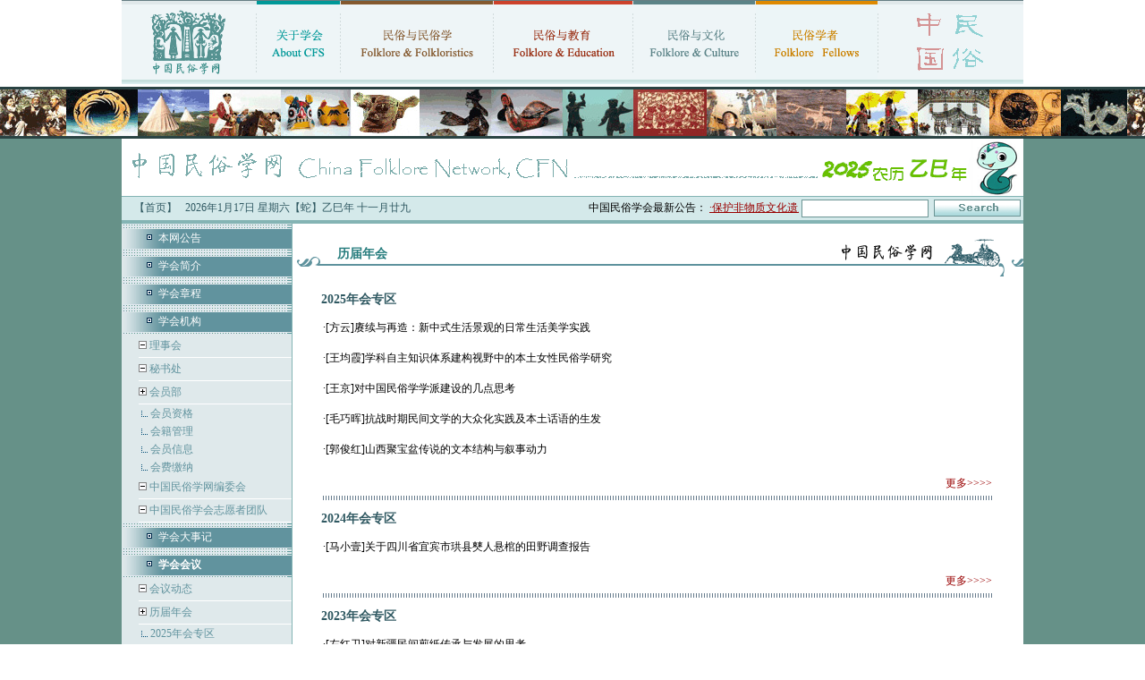

--- FILE ---
content_type: text/html
request_url: https://chinesefolklore.org.cn/web/index.php?ChannelID=222
body_size: 8615
content:
<!DOCTYPE html PUBLIC "-//W3C//DTD XHTML 1.0 Transitional//EN" "http://www.w3.org/TR/xhtml1/DTD/xhtml1-transitional.dtd">
<html xmlns="http://www.w3.org/1999/xhtml">
<head>
<meta http-equiv="Content-Type" content="text/html; charset=gb2312" />
<title>历届年会 · 中国民俗学网-中国民俗学会 · 主办 ·</title>
<link href="/css/style.css" rel="stylesheet" type="text/css" />
<link href="/style.css" rel="stylesheet" type="text/css">
</head>

<body>
<table width="1008" border="0" align="center" cellpadding="0" cellspacing="0">
  <tr>
    <td><table width="100%" border="0" cellspacing="0" cellpadding="0">
      <tr>
        <td><a href="/" title="首页"><img src="/images/new/index_03.gif" width="150" height="89" border="0" /></a></td>
        <td><img src="/images/new/index_04.gif" width="1" height="89" /></td>
        <td><a href="/web/index.php?ChannelID=1" title="关于学会"><img src="/images/new/index_05.gif" width="93" height="89" border="0" /></a></td>
        <td><img src="/images/new/index_04.gif" width="1" height="89" /></td>
        <td><a href="/web/index.php?ChannelID=93" title="民俗与民俗学"><img src="/images/new/index_07.gif" width="170" height="89" border="0" /></a></td>
        <td><img src="/images/new/index_04.gif" width="1" height="89" /></td>
        <td><a href="/web/index.php?ChannelID=57" title="民俗与教育"><img src="/images/new/index_09.gif" width="155" height="89" border="0" /></a></td>
        <td><img src="/images/new/index_04.gif" width="1" height="89" /></td>
        <td><a href="/web/index.php?ChannelID=20" title="民俗与文化"><img src="/images/new/index_11.gif" width="136" height="89" border="0" /></a></td>
        <td><img src="/images/new/index_04.gif" width="1" height="89" /></td>
        <td><a href="/web/index.php?ChannelID=157" title="民俗学者"><img src="/images/new/index_13.gif" width="136" height="89" border="0" /></a></td>
        <td><img src="/images/new/index_04.gif" width="1" height="89" /></td>
        <td><img src="/images/new/index_15.gif" width="162" height="89" /></td>
      </tr>
    </table></td>
  </tr>
  <tr>
    <td height="5" background="/images/new/index_17.gif"></td>
  </tr>
  <tr>
    <td height="3"></td>
  </tr>
</table>
<table width="100%" border="0" cellspacing="0" cellpadding="0">
  <tr>
    <td bgcolor="#669188"><table width="100%" border="0" align="center" cellpadding="0" cellspacing="0">
      <tr>
        <td><div style="border-top:3px #2A4343 solid; border-bottom:3px #2A4343 solid; background:url(/images/new/top_tu.jpg);height:52px;"></div></td>
      </tr>
      <tr>
        <td align="center"><img src='/images/new/index_2025.gif'></td>
      </tr>
    </table>
    <table width="1008" border="0" align="center" cellpadding="0" cellspacing="0" bgcolor="#FFFFFF">
        <tr>
          <td bgcolor="#84b4b4" height="1"></td>
        </tr>
        <tr>
          <td bgcolor="#d4e9ea"><table width="100%" border="0" cellspacing="0" cellpadding="0">
              <tr>
                <td><table width="100%" border="0" cellspacing="0" cellpadding="0">
                    <tr>
                      <td align="center">&nbsp;&nbsp;&nbsp;&nbsp;<a href="/" class="text">【首页】</a></td>
                      <td align="center" class="text"><script src="/js/date.js"></script></td>
                      <td align="right"><marquee scrollAmount=4 width=400 onmouseover=stop() onmouseout=start()>中国民俗学会最新公告： <a href="/web/index.php?NewsID=23002" target="_blank"><span class="b"><font color="#990000">·保护非物质文化遗产政府间委员会通过中国民俗学会咨询地位复核</font></span></a> &nbsp; <a href="/web/index.php?NewsID=22436" target="_blank"><span class="b"><font color="#990000">·文旅融合背景下乡村振兴与物质民俗研究学术工作坊招生启事</font></span></a> &nbsp; <a href="/web/index.php?NewsID=22415" target="_blank"><span class="b"><font color="#990000">·中国民俗学会2025年年会征文启事</font></span></a> &nbsp; </marquee></td>
                    </tr>
                </table></td>
                <td width="250">
        <form method="get" action="/web/index.php">
        <table width="100%" border="0" cellspacing="0" cellpadding="3">
          <tr>
            <td align="right"><input name="NewsKeyword" type="text" class="input" size="16" /></td>
            <td><input type="image" src="/images/new/index_31.gif" width="97" height="19" name="Search" /><input type="hidden" name="IndexSearch" value="chinesefolklore.org.cn"></td>
          </tr>
        </table>
        </form>
                </td>
              </tr>
          </table></td>
        </tr>
        <tr>
          <td bgcolor="#84b4b4" height="4"></td>
        </tr>
      </table>
      <table width="1008" border="0" align="center" cellpadding="0" cellspacing="0" bgcolor="#FFFFFF">
        <tr>
          <td width="190" valign="top" bgcolor="#dfe9eb" class="fen">
            <table width="100%" border="0" cellspacing="0" cellpadding="0">
              
                          <tr>
                            <td height="3" background="../images/dot_bg.jpg"></td>
                          </tr>
                          <tr>
                            <td height="3" background="../images/dot_bg.jpg"></td>
                          </tr>
                          <tr>
                            <td height="22" background="../images/jb_bg.jpg">　　<img src="../images/dot3.gif" width="14" height="9"> <a href="/web/index.php?ChannelID=74" target="_parent" class="bai">本网公告</a></td>
                          </tr>
                          <tr>
                            <td height="3" background="../images/dot_bg.jpg"></td>
                          </tr>
                          <tr>
                            <td height="3" background="../images/dot_bg.jpg"></td>
                          </tr>
                          <tr>
                            <td height="3" background="../images/dot_bg.jpg"></td>
                          </tr>
                          <tr>
                            <td height="22" background="../images/jb_bg.jpg">　　<img src="../images/dot3.gif" width="14" height="9"> <a href="/web/index.php?ChannelID=11" target="_parent" class="bai">学会简介</a></td>
                          </tr>
                          <tr>
                            <td height="3" background="../images/dot_bg.jpg"></td>
                          </tr>
                          <tr>
                            <td height="3" background="../images/dot_bg.jpg"></td>
                          </tr>
                          <tr>
                            <td height="3" background="../images/dot_bg.jpg"></td>
                          </tr>
                          <tr>
                            <td height="22" background="../images/jb_bg.jpg">　　<img src="../images/dot3.gif" width="14" height="9"> <a href="/web/index.php?ChannelID=12" target="_parent" class="bai">学会章程</a></td>
                          </tr>
                          <tr>
                            <td height="3" background="../images/dot_bg.jpg"></td>
                          </tr>
                          <tr>
                            <td height="3" background="../images/dot_bg.jpg"></td>
                          </tr>
                          <tr>
                            <td height="3" background="../images/dot_bg.jpg"></td>
                          </tr>
                          <tr>
                            <td height="22" background="../images/jb_bg.jpg">　　<img src="../images/dot3.gif" width="14" height="9"> <a href="/web/index.php?ChannelID=70" target="_parent" class="bai">学会机构</a></td>
                          </tr>
                          <tr>
                            <td height="3" background="../images/dot_bg.jpg"></td>
                          </tr><tr><td align='right'>
          <table width='90%' border='0' cellspacing='0' cellpadding='0'>
            <tr>
              <td height=25 align='left'><img src='/images/level_single.gif' border=0><a href="/web/index.php?ChannelID=252" class="biaoti-normal"> 理事会</div>
              </td>
            </tr>
            <tr><td height=1 bgcolor=#FFFFFF></td></tr>
          </table>
          <table width='90%' border='0' cellspacing='0' cellpadding='0'>
            <tr>
              <td height=25 align='left'><img src='/images/level_single.gif' border=0><a href="/web/index.php?ChannelID=253" class="biaoti-normal"> 秘书处</div>
              </td>
            </tr>
            <tr><td height=1 bgcolor=#FFFFFF></td></tr>
          </table>
          <table width='90%' border='0' cellspacing='0' cellpadding='0'>
            <tr>
              <td height=25 align='left'><div class='parent'><img src='/images/level_multi.gif' border=0 > <a class="biaoti-normal" href="/web/index.php?ChannelID=270">会员部</a></div>
              </td>
            </tr>
            <tr><td height=1 bgcolor=#FFFFFF></td></tr>
          </table><div class='Child'><table width='90%' border='0' cellspacing='0' cellpadding='0'><tr><td height=20>&nbsp;<img src='/images/level_line.gif' border=0> <a class="biaoti-normal" href="/web/index.php?ChannelID=15">会员资格</a></td></tr><tr><td height=20>&nbsp;<img src='/images/level_line.gif' border=0> <a class="biaoti-normal" href="/web/index.php?ChannelID=268">会籍管理</a></td></tr><tr><td height=20>&nbsp;<img src='/images/level_line.gif' border=0> <a class="biaoti-normal" href="/web/index.php?ChannelID=271">会员信息</a></td></tr><tr><td height=20>&nbsp;<img src='/images/level_line.gif' border=0> <a class="biaoti-normal" href="/web/index.php?ChannelID=286">会费缴纳</a></td></tr></table></div>
          <table width='90%' border='0' cellspacing='0' cellpadding='0'>
            <tr>
              <td height=25 align='left'><img src='/images/level_single.gif' border=0><a href="/web/index.php?ChannelID=255" class="biaoti-normal"> 中国民俗学网编委会</div>
              </td>
            </tr>
            <tr><td height=1 bgcolor=#FFFFFF></td></tr>
          </table>
          <table width='90%' border='0' cellspacing='0' cellpadding='0'>
            <tr>
              <td height=25 align='left'><img src='/images/level_single.gif' border=0><a href="/web/index.php?ChannelID=272" class="biaoti-normal"> 中国民俗学会志愿者团队</div>
              </td>
            </tr>
            <tr><td height=1 bgcolor=#FFFFFF></td></tr>
          </table></td></tr>

                          <tr>
                            <td height="3" background="../images/dot_bg.jpg"></td>
                          </tr>
                          <tr>
                            <td height="3" background="../images/dot_bg.jpg"></td>
                          </tr>
                          <tr>
                            <td height="22" background="../images/jb_bg.jpg">　　<img src="../images/dot3.gif" width="14" height="9"> <a href="/web/index.php?ChannelID=13" target="_parent" class="bai">学会大事记</a></td>
                          </tr>
                          <tr>
                            <td height="3" background="../images/dot_bg.jpg"></td>
                          </tr>
                          <tr>
                            <td height="3" background="../images/dot_bg.jpg"></td>
                          </tr>
                          <tr>
                            <td height="3" background="../images/dot_bg.jpg"></td>
                          </tr>
                          <tr>
                            <td height="22" background="../images/jb_bg.jpg">　　<img src="../images/dot3.gif" width="14" height="9"> <a href="/web/index.php?ChannelID=71" target="_parent" class="bai"><b>学会会议</b></a></td>
                          </tr>
                          <tr>
                            <td height="3" background="../images/dot_bg.jpg"></td>
                          </tr><tr><td align='right'>
          <table width='90%' border='0' cellspacing='0' cellpadding='0'>
            <tr>
              <td height=25 align='left'><img src='/images/level_single.gif' border=0><a href="/web/index.php?ChannelID=259" class="biaoti-normal"> 会议动态</div>
              </td>
            </tr>
            <tr><td height=1 bgcolor=#FFFFFF></td></tr>
          </table>
          <table width='90%' border='0' cellspacing='0' cellpadding='0'>
            <tr>
              <td height=25 align='left'><div class='parent'><img src='/images/level_multi.gif' border=0 > <a class="biaoti-normal" href="/web/index.php?ChannelID=222">历届年会</a></div>
              </td>
            </tr>
            <tr><td height=1 bgcolor=#FFFFFF></td></tr>
          </table><div class='Child'><table width='90%' border='0' cellspacing='0' cellpadding='0'><tr><td height=20>&nbsp;<img src='/images/level_line.gif' border=0> <a class="biaoti-normal" href="/web/index.php?ChannelID=322">2025年会专区</a></td></tr><tr><td height=20>&nbsp;<img src='/images/level_line.gif' border=0> <a class="biaoti-normal" href="/web/index.php?ChannelID=321">2024年会专区</a></td></tr><tr><td height=20>&nbsp;<img src='/images/level_line.gif' border=0> <a class="biaoti-normal" href="/web/index.php?ChannelID=317">2023年会专区</a></td></tr><tr><td height=20>&nbsp;<img src='/images/level_line.gif' border=0> <a class="biaoti-normal" href="/web/index.php?ChannelID=315">2022年两会专区</a></td></tr><tr><td height=20>&nbsp;<img src='/images/level_line.gif' border=0> <a class="biaoti-normal" href="/web/index.php?ChannelID=313">2021年会专区</a></td></tr><tr><td height=20>&nbsp;<img src='/images/level_line.gif' border=0> <a class="biaoti-normal" href="/web/index.php?ChannelID=312">2020年会专区</a></td></tr><tr><td height=20>&nbsp;<img src='/images/level_line.gif' border=0> <a class="biaoti-normal" href="/web/index.php?ChannelID=310">2019年会专区</a></td></tr><tr><td height=20>&nbsp;<img src='/images/level_line.gif' border=0> <a class="biaoti-normal" href="/web/index.php?ChannelID=296">2018年两会专区</a></td></tr><tr><td height=20>&nbsp;<img src='/images/level_line.gif' border=0> <a class="biaoti-normal" href="/web/index.php?ChannelID=292">2017年会专区</a></td></tr><tr><td height=20>&nbsp;<img src='/images/level_line.gif' border=0> <a class="biaoti-normal" href="/web/index.php?ChannelID=275">2016年会专区</a></td></tr><tr><td height=20>&nbsp;<img src='/images/level_line.gif' border=0> <a class="biaoti-normal" href="/web/index.php?ChannelID=274">2015年会专区</a></td></tr><tr><td height=20>&nbsp;<img src='/images/level_line.gif' border=0> <a class="biaoti-normal" href="/web/index.php?ChannelID=269">2014年两会专区</a></td></tr><tr><td height=20>&nbsp;<img src='/images/level_line.gif' border=0> <a class="biaoti-normal" href="/web/index.php?ChannelID=267">2013年会专区</a></td></tr><tr><td height=20>&nbsp;<img src='/images/level_line.gif' border=0> <a class="biaoti-normal" href="/web/index.php?ChannelID=261">2012年会专区</a></td></tr><tr><td height=20>&nbsp;<img src='/images/level_line.gif' border=0> <a class="biaoti-normal" href="/web/index.php?ChannelID=258">2011年会专区</a></td></tr><tr><td height=20>&nbsp;<img src='/images/level_line.gif' border=0> <a class="biaoti-normal" href="/web/index.php?ChannelID=233">2010年两会专区</a></td></tr><tr><td height=20>&nbsp;<img src='/images/level_line.gif' border=0> <a class="biaoti-normal" href="/web/index.php?ChannelID=210">2009年会专区</a></td></tr><tr><td height=20>&nbsp;<img src='/images/level_line.gif' border=0> <a class="biaoti-normal" href="/web/index.php?ChannelID=187">2008年会专区</a></td></tr></table></div>
          <table width='90%' border='0' cellspacing='0' cellpadding='0'>
            <tr>
              <td height=25 align='left'><div class='parent'><img src='/images/level_multi.gif' border=0 > <a class="biaoti-normal" href="/web/index.php?ChannelID=72">历届代表大会</a></div>
              </td>
            </tr>
            <tr><td height=1 bgcolor=#FFFFFF></td></tr>
          </table><div class='Child'><table width='90%' border='0' cellspacing='0' cellpadding='0'><tr><td height=20>&nbsp;<img src='/images/level_line.gif' border=0> <a class="biaoti-normal" href="/web/index.php?ChannelID=297">第九届全国代表大会</a></td></tr><tr><td height=20>&nbsp;<img src='/images/level_line.gif' border=0> <a class="biaoti-normal" href="/web/index.php?ChannelID=273">第八届全国代表大会</a></td></tr><tr><td height=20>&nbsp;<img src='/images/level_line.gif' border=0> <a class="biaoti-normal" href="/web/index.php?ChannelID=249">第七届全国代表大会</a></td></tr><tr><td height=20>&nbsp;<img src='/images/level_line.gif' border=0> <a class="biaoti-normal" href="/web/index.php?ChannelID=248">第六届全国代表大会</a></td></tr><tr><td height=20>&nbsp;<img src='/images/level_line.gif' border=0> <a class="biaoti-normal" href="/web/index.php?ChannelID=247">第五届全国代表大会</a></td></tr><tr><td height=20>&nbsp;<img src='/images/level_line.gif' border=0> <a class="biaoti-normal" href="/web/index.php?ChannelID=246">第四届全国代表大会</a></td></tr><tr><td height=20>&nbsp;<img src='/images/level_line.gif' border=0> <a class="biaoti-normal" href="/web/index.php?ChannelID=245">第三届全国代表大会</a></td></tr><tr><td height=20>&nbsp;<img src='/images/level_line.gif' border=0> <a class="biaoti-normal" href="/web/index.php?ChannelID=244">第二届全国代表大会</a></td></tr><tr><td height=20>&nbsp;<img src='/images/level_line.gif' border=0> <a class="biaoti-normal" href="/web/index.php?ChannelID=243">第一届全国代表大会</a></td></tr></table></div>
          <table width='90%' border='0' cellspacing='0' cellpadding='0'>
            <tr>
              <td height=25 align='left'><div class='parent'><img src='/images/level_multi.gif' border=0 > <a class="biaoti-normal" href="/web/index.php?ChannelID=135">专题研讨会</a></div>
              </td>
            </tr>
            <tr><td height=1 bgcolor=#FFFFFF></td></tr>
          </table><div class='Child'><table width='90%' border='0' cellspacing='0' cellpadding='0'><tr><td height=20>&nbsp;<img src='/images/level_line.gif' border=0> <a class="biaoti-normal" href="/web/index.php?ChannelID=250">学会成立20周年纪念大会</a></td></tr><tr><td height=20>&nbsp;<img src='/images/level_line.gif' border=0> <a class="biaoti-normal" href="/web/index.php?ChannelID=264">学会成立30周年系列纪念活动</a></td></tr><tr><td height=20>&nbsp;<img src='/images/level_line.gif' border=0> <a class="biaoti-normal" href="/web/index.php?ChannelID=318">学会成立40周年纪念大会</a></td></tr><tr><td height=20>&nbsp;<img src='/images/level_line.gif' border=0> <a class="biaoti-normal" href="/web/index.php?ChannelID=237">嘉兴论坛</a></td></tr><tr><td height=20>&nbsp;<img src='/images/level_line.gif' border=0> <a class="biaoti-normal" href="/web/index.php?ChannelID=256">昆仑论坛</a></td></tr><tr><td height=20>&nbsp;<img src='/images/level_line.gif' border=0> <a class="biaoti-normal" href="/web/index.php?ChannelID=177">东岳论坛</a></td></tr><tr><td height=20>&nbsp;<img src='/images/level_line.gif' border=0> <a class="biaoti-normal" href="/web/index.php?ChannelID=203">海峡两岸学术论坛</a></td></tr><tr><td height=20>&nbsp;<img src='/images/level_line.gif' border=0> <a class="biaoti-normal" href="/web/index.php?ChannelID=235">中国节日文化遗产保护论坛·温州会议</a></td></tr></table></div>
          <table width='90%' border='0' cellspacing='0' cellpadding='0'>
            <tr>
              <td height=25 align='left'><img src='/images/level_single.gif' border=0><a href="/web/index.php?ChannelID=73" class="biaoti-normal"> 联办会议</div>
              </td>
            </tr>
            <tr><td height=1 bgcolor=#FFFFFF></td></tr>
          </table></td></tr>

                          <tr>
                            <td height="3" background="../images/dot_bg.jpg"></td>
                          </tr>
                          <tr>
                            <td height="3" background="../images/dot_bg.jpg"></td>
                          </tr>
                          <tr>
                            <td height="22" background="../images/jb_bg.jpg">　　<img src="../images/dot3.gif" width="14" height="9"> <a href="/web/index.php?ChannelID=181" target="_parent" class="bai">学会活动</a></td>
                          </tr>
                          <tr>
                            <td height="3" background="../images/dot_bg.jpg"></td>
                          </tr><tr><td align='right'>
          <table width='90%' border='0' cellspacing='0' cellpadding='0'>
            <tr>
              <td height=25 align='left'><img src='/images/level_single.gif' border=0><a href="/web/index.php?ChannelID=251" class="biaoti-normal"> 中国民俗学会与非遗保护</div>
              </td>
            </tr>
            <tr><td height=1 bgcolor=#FFFFFF></td></tr>
          </table>
          <table width='90%' border='0' cellspacing='0' cellpadding='0'>
            <tr>
              <td height=25 align='left'><img src='/images/level_single.gif' border=0><a href="/web/index.php?ChannelID=265" class="biaoti-normal"> 我与中国民俗学会：纪念中国民俗学会成立30周年</div>
              </td>
            </tr>
            <tr><td height=1 bgcolor=#FFFFFF></td></tr>
          </table>
          <table width='90%' border='0' cellspacing='0' cellpadding='0'>
            <tr>
              <td height=25 align='left'><img src='/images/level_single.gif' border=0><a href="/web/index.php?ChannelID=188" class="biaoti-normal"> 中华春节全景纪实摄影行动</div>
              </td>
            </tr>
            <tr><td height=1 bgcolor=#FFFFFF></td></tr>
          </table>
          <table width='90%' border='0' cellspacing='0' cellpadding='0'>
            <tr>
              <td height=25 align='left'><img src='/images/level_single.gif' border=0><a href="/web/index.php?ChannelID=183" class="biaoti-normal"> 生肖卡通设计有奖征集</div>
              </td>
            </tr>
            <tr><td height=1 bgcolor=#FFFFFF></td></tr>
          </table>
          <table width='90%' border='0' cellspacing='0' cellpadding='0'>
            <tr>
              <td height=25 align='left'><img src='/images/level_single.gif' border=0><a href="/web/index.php?ChannelID=219" class="biaoti-normal"> 感受春节：马鸣湖杯学生征文</div>
              </td>
            </tr>
            <tr><td height=1 bgcolor=#FFFFFF></td></tr>
          </table>
          <table width='90%' border='0' cellspacing='0' cellpadding='0'>
            <tr>
              <td height=25 align='left'><img src='/images/level_single.gif' border=0><a href="/web/index.php?ChannelID=178" class="biaoti-normal"> 春节文化网上谈</div>
              </td>
            </tr>
            <tr><td height=1 bgcolor=#FFFFFF></td></tr>
          </table>
          <table width='90%' border='0' cellspacing='0' cellpadding='0'>
            <tr>
              <td height=25 align='left'><div class='parent'><img src='/images/level_multi.gif' border=0 > <a class="biaoti-normal" href="/web/index.php?ChannelID=319">《非遗公约》20周年（2003－2023）</a></div>
              </td>
            </tr>
            <tr><td height=1 bgcolor=#FFFFFF></td></tr>
          </table><div class='Child'><table width='90%' border='0' cellspacing='0' cellpadding='0'><tr><td height=20>&nbsp;<img src='/images/level_line.gif' border=0> <a class="biaoti-normal" href="/web/index.php?ChannelID=320">纪念专栏文选</a></td></tr></table></div></td></tr>

                          <tr>
                            <td height="3" background="../images/dot_bg.jpg"></td>
                          </tr>
                          <tr>
                            <td height="3" background="../images/dot_bg.jpg"></td>
                          </tr>
                          <tr>
                            <td height="22" background="../images/jb_bg.jpg">　　<img src="../images/dot3.gif" width="14" height="9"> <a href="/web/index.php?ChannelID=204" target="_parent" class="bai">知识中的伙伴</a></td>
                          </tr>
                          <tr>
                            <td height="3" background="../images/dot_bg.jpg"></td>
                          </tr><tr><td align='right'>
          <table width='90%' border='0' cellspacing='0' cellpadding='0'>
            <tr>
              <td height=25 align='left'><img src='/images/level_single.gif' border=0><a href="/web/index.php?ChannelID=316" class="biaoti-normal"> 敬文民俗学沙龙</div>
              </td>
            </tr>
            <tr><td height=1 bgcolor=#FFFFFF></td></tr>
          </table>
          <table width='90%' border='0' cellspacing='0' cellpadding='0'>
            <tr>
              <td height=25 align='left'><img src='/images/level_single.gif' border=0><a href="/web/index.php?ChannelID=207" class="biaoti-normal"> 民间文化青年论坛</div>
              </td>
            </tr>
            <tr><td height=1 bgcolor=#FFFFFF></td></tr>
          </table>
          <table width='90%' border='0' cellspacing='0' cellpadding='0'>
            <tr>
              <td height=25 align='left'><img src='/images/level_single.gif' border=0><a href="/web/index.php?ChannelID=205" class="biaoti-normal"> 北京民俗博物馆</div>
              </td>
            </tr>
            <tr><td height=1 bgcolor=#FFFFFF></td></tr>
          </table>
          <table width='90%' border='0' cellspacing='0' cellpadding='0'>
            <tr>
              <td height=25 align='left'><img src='/images/level_single.gif' border=0><a href="/web/index.php?ChannelID=208" class="biaoti-normal"> 学苑出版社</div>
              </td>
            </tr>
            <tr><td height=1 bgcolor=#FFFFFF></td></tr>
          </table>
          <table width='90%' border='0' cellspacing='0' cellpadding='0'>
            <tr>
              <td height=25 align='left'><img src='/images/level_single.gif' border=0><a href="/web/index.php?ChannelID=206" class="biaoti-normal"> 妙峰山研究会</div>
              </td>
            </tr>
            <tr><td height=1 bgcolor=#FFFFFF></td></tr>
          </table></td></tr>

                          <tr>
                            <td height="3" background="../images/dot_bg.jpg"></td>
                          </tr>
                          <tr>
                            <td height="3" background="../images/dot_bg.jpg"></td>
                          </tr>
                          <tr>
                            <td height="22" background="../images/jb_bg.jpg">　　<img src="../images/dot3.gif" width="14" height="9"> <a href="/web/index.php?ChannelID=137" target="_parent" class="bai">对外学术交流</a></td>
                          </tr>
                          <tr>
                            <td height="3" background="../images/dot_bg.jpg"></td>
                          </tr><tr><td align='right'>
          <table width='90%' border='0' cellspacing='0' cellpadding='0'>
            <tr>
              <td height=25 align='left'><img src='/images/level_single.gif' border=0><a href="/web/index.php?ChannelID=266" class="biaoti-normal"> 中美非物质文化遗产论坛</div>
              </td>
            </tr>
            <tr><td height=1 bgcolor=#FFFFFF></td></tr>
          </table>
          <table width='90%' border='0' cellspacing='0' cellpadding='0'>
            <tr>
              <td height=25 align='left'><div class='parent'><img src='/images/level_multi.gif' border=0 > <a class="biaoti-normal" href="/web/index.php?ChannelID=288">中美日民俗学暑期学校</a></div>
              </td>
            </tr>
            <tr><td height=1 bgcolor=#FFFFFF></td></tr>
          </table><div class='Child'><table width='90%' border='0' cellspacing='0' cellpadding='0'><tr><td height=20>&nbsp;<img src='/images/level_line.gif' border=0> <a class="biaoti-normal" href="/web/index.php?ChannelID=289">2016年暑期学校试点</a></td></tr><tr><td height=20>&nbsp;<img src='/images/level_line.gif' border=0> <a class="biaoti-normal" href="/web/index.php?ChannelID=290">2017年暑期学校</a></td></tr><tr><td height=20>&nbsp;<img src='/images/level_line.gif' border=0> <a class="biaoti-normal" href="/web/index.php?ChannelID=295">2018年暑期学校</a></td></tr></table></div></td></tr>

                          <tr>
                            <td height="3" background="../images/dot_bg.jpg"></td>
                          </tr>
                          <tr>
                            <td height="3" background="../images/dot_bg.jpg"></td>
                          </tr>
                          <tr>
                            <td height="22" background="../images/jb_bg.jpg">　　<img src="../images/dot3.gif" width="14" height="9"> <a href="/web/index.php?ChannelID=3" target="_parent" class="bai">学会出版物</a></td>
                          </tr>
                          <tr>
                            <td height="3" background="../images/dot_bg.jpg"></td>
                          </tr><tr><td align='right'>
          <table width='90%' border='0' cellspacing='0' cellpadding='0'>
            <tr>
              <td height=25 align='left'><img src='/images/level_single.gif' border=0><a href="/web/index.php?ChannelID=21" class="biaoti-normal"> 学会年刊</div>
              </td>
            </tr>
            <tr><td height=1 bgcolor=#FFFFFF></td></tr>
          </table>
          <table width='90%' border='0' cellspacing='0' cellpadding='0'>
            <tr>
              <td height=25 align='left'><img src='/images/level_single.gif' border=0><a href="/web/index.php?ChannelID=52" class="biaoti-normal"> 中国民俗学年鉴</div>
              </td>
            </tr>
            <tr><td height=1 bgcolor=#FFFFFF></td></tr>
          </table></td></tr>

                          <tr>
                            <td height="3" background="../images/dot_bg.jpg"></td>
                          </tr>
                          <tr>
                            <td height="3" background="../images/dot_bg.jpg"></td>
                          </tr>
                          <tr>
                            <td height="22" background="../images/jb_bg.jpg">　　<img src="../images/dot3.gif" width="14" height="9"> <a href="/web/index.php?ChannelID=16" target="_parent" class="bai">联系我们</a></td>
                          </tr>
                          <tr>
                            <td height="3" background="../images/dot_bg.jpg"></td>
                          </tr>
            </table>
          </td>
          <td valign="top">
            <table width="100%" border="0" cellspacing="0" cellpadding="0">
              <tr>
                <td><h1>历届年会</h1></td>
              </tr>
              <tr>
                <td height="800" valign="top">
                  <table width="95%" border="0" align="center" cellpadding="0" cellspacing="0">
                    <tr>
                      <td valign="top">
                        <table width=98% align=center><tr><td><a href='/web/index.php?ChannelID=322' class='font-14'><b>2025年会专区</b></a></td></tr><tr><td class='hei'><table width=100% border=0 cellpadding=2 cellspacing=0 align=center><tr><td height=25>·<a href="/web/?NewsID=22989" class=news target=_blank title="[方云]赓续与再造：新中式生活景观的日常生活美学实践
作　　者：方云
访 问 量：00600
发表时间：2025-10-20">[方云]赓续与再造：新中式生活景观的日常生活美学实践</a></td></tr><tr><td height='1'></td></tr>
<tr><td height=25>·<a href="/web/?NewsID=22988" class=news target=_blank title="[王均霞]学科自主知识体系建构视野中的本土女性民俗学研究
作　　者：王均霞
访 问 量：00808
发表时间：2025-10-18">[王均霞]学科自主知识体系建构视野中的本土女性民俗学研究</a></td></tr><tr><td height='1'></td></tr>
<tr><td height=25>·<a href="/web/?NewsID=22987" class=news target=_blank title="[王京]对中国民俗学学派建设的几点思考
作　　者：王京
访 问 量：00772
发表时间：2025-10-18">[王京]对中国民俗学学派建设的几点思考</a></td></tr><tr><td height='1'></td></tr>
<tr><td height=25>·<a href="/web/?NewsID=22986" class=news target=_blank title="[毛巧晖]抗战时期民间文学的大众化实践及本土话语的生发
作　　者：毛巧晖
访 问 量：00832
发表时间：2025-10-18">[毛巧晖]抗战时期民间文学的大众化实践及本土话语的生发</a></td></tr><tr><td height='1'></td></tr>
<tr><td height=25>·<a href="/web/?NewsID=22985" class=news target=_blank title="[郭俊红]山西聚宝盆传说的文本结构与叙事动力
作　　者：郭俊红
访 问 量：01382
发表时间：2025-10-18">[郭俊红]山西聚宝盆传说的文本结构与叙事动力</a></td></tr><tr><td height='1'></td></tr>
</table></td></tr><tr><td colspan=2><table width=100% align=center cellpadding=2><tr><td align=right><a href=/web/index.php?ChannelID=322 class=huang>更多>>>></a></td></tr><tr><td background=../images/bdot.gif height=1></td></tr></table></td></tr></table><table width=98% align=center><tr><td><a href='/web/index.php?ChannelID=321' class='font-14'><b>2024年会专区</b></a></td></tr><tr><td class='hei'><table width=100% border=0 cellpadding=2 cellspacing=0 align=center><tr><td height=25>·<a href="/web/?NewsID=22463" class=news target=_blank title="[马小壹]关于四川省宜宾市珙县僰人悬棺的田野调查报告
作　　者：马小壹
访 问 量：01255
发表时间：2024-11-20">[马小壹]关于四川省宜宾市珙县僰人悬棺的田野调查报告</a></td></tr><tr><td height='1'></td></tr>
</table></td></tr><tr><td colspan=2><table width=100% align=center cellpadding=2><tr><td align=right><a href=/web/index.php?ChannelID=321 class=huang>更多>>>></a></td></tr><tr><td background=../images/bdot.gif height=1></td></tr></table></td></tr></table><table width=98% align=center><tr><td><a href='/web/index.php?ChannelID=317' class='font-14'><b>2023年会专区</b></a></td></tr><tr><td class='hei'><table width=100% border=0 cellpadding=2 cellspacing=0 align=center><tr><td height=25>·<a href="/web/?NewsID=21720" class=news target=_blank title="[左红卫]对新疆民间剪纸传承与发展的思考
作　　者：左红卫
访 问 量：04423
发表时间：2023-10-14">[左红卫]对新疆民间剪纸传承与发展的思考</a></td></tr><tr><td height='1'></td></tr>
<tr><td height=25>·<a href="/web/?NewsID=21719" class=news target=_blank title="[祖晶晶]昭君故事民间书写的世俗功能指向
作　　者：祖晶晶
访 问 量：04608
发表时间：2023-10-14">[祖晶晶]昭君故事民间书写的世俗功能指向</a></td></tr><tr><td height='1'></td></tr>
<tr><td height=25>·<a href="/web/?NewsID=21718" class=news target=_blank title="[邹艳梅]明清之际奉教士人的丧葬礼俗观研究
作　　者：邹艳梅
访 问 量：04084
发表时间：2023-10-14">[邹艳梅]明清之际奉教士人的丧葬礼俗观研究</a></td></tr><tr><td height='1'></td></tr>
<tr><td height=25>·<a href="/web/?NewsID=21717" class=news target=_blank title="[邹培培]非遗语境下生产民俗对地方认同的建构路径与内在机制
作　　者：邹培培
访 问 量：04347
发表时间：2023-10-14">[邹培培]非遗语境下生产民俗对地方认同的建构路径与内在机制</a></td></tr><tr><td height='1'></td></tr>
<tr><td height=25>·<a href="/web/?NewsID=21716" class=news target=_blank title="[庄钧然]云南鹤庆瓦猫安放“地虎”仪式研究
作　　者：庄钧然
访 问 量：05041
发表时间：2023-10-14">[庄钧然]云南鹤庆瓦猫安放“地虎”仪式研究</a></td></tr><tr><td height='1'></td></tr>
</table></td></tr><tr><td colspan=2><table width=100% align=center cellpadding=2><tr><td align=right><a href=/web/index.php?ChannelID=317 class=huang>更多>>>></a></td></tr><tr><td background=../images/bdot.gif height=1></td></tr></table></td></tr></table><table width=98% align=center><tr><td><a href='/web/index.php?ChannelID=315' class='font-14'><b>2022年两会专区</b></a></td></tr><tr><td class='hei'><table width=100% border=0 cellpadding=2 cellspacing=0 align=center><tr><td height=25>·<a href="/web/?NewsID=21139" class=news target=_blank title="[张凤霞]民俗影像片的叙事实践
作　　者：张凤霞
访 问 量：04153
发表时间：2022-11-03">[张凤霞]民俗影像片的叙事实践</a></td></tr><tr><td height='1'></td></tr>
<tr><td height=25>·<a href="/web/?NewsID=21132" class=news target=_blank title="[左怡兵]西梁女国“人肉香袋”考述
作　　者：左怡兵
访 问 量：04166
发表时间：2022-10-30">[左怡兵]西梁女国“人肉香袋”考述</a></td></tr><tr><td height='1'></td></tr>
<tr><td height=25>·<a href="/web/?NewsID=21131" class=news target=_blank title="[祝秀丽]“秦始皇赶山填海”传说的古代流变
作　　者：祝秀丽
访 问 量：03714
发表时间：2022-10-30">[祝秀丽]“秦始皇赶山填海”传说的古代流变</a></td></tr><tr><td height='1'></td></tr>
<tr><td height=25>·<a href="/web/?NewsID=21130" class=news target=_blank title="[祝鹏程]作为文化批评的神话研究及其不足
作　　者：祝鹏程
访 问 量：03488
发表时间：2022-10-30">[祝鹏程]作为文化批评的神话研究及其不足</a></td></tr><tr><td height='1'></td></tr>
<tr><td height=25>·<a href="/web/?NewsID=21129" class=news target=_blank title="[朱向羽]非物质文化遗产“铢铢镲”的传播演变研究
作　　者：朱向羽
访 问 量：03289
发表时间：2022-10-30">[朱向羽]非物质文化遗产“铢铢镲”的传播演变研究</a></td></tr><tr><td height='1'></td></tr>
</table></td></tr><tr><td colspan=2><table width=100% align=center cellpadding=2><tr><td align=right><a href=/web/index.php?ChannelID=315 class=huang>更多>>>></a></td></tr><tr><td background=../images/bdot.gif height=1></td></tr></table></td></tr></table><table width=98% align=center><tr><td><a href='/web/index.php?ChannelID=313' class='font-14'><b>2021年会专区</b></a></td></tr><tr><td class='hei'><table width=100% border=0 cellpadding=2 cellspacing=0 align=center><tr><td height=25>·<a href="/web/?NewsID=20738" class=news target=_blank title="[左红卫  冉小芳]从《新疆日报》看民间剪纸在新疆传承与发展的轨迹（1952-1999）
作　　者：左红卫  冉小芳
访 问 量：04070
发表时间：2021-11-07">[左红卫  冉小芳]从《新疆日报》看民间剪纸在新疆传承与发展的轨迹（1952-1999）</a></td></tr><tr><td height='1'></td></tr>
<tr><td height=25>·<a href="/web/?NewsID=20737" class=news target=_blank title="[宗学良  李琦]甘肃永靖傩舞的黄河文化解读
作　　者：宗学良  李琦
访 问 量：04137
发表时间：2021-11-07">[宗学良  李琦]甘肃永靖傩舞的黄河文化解读</a></td></tr><tr><td height='1'></td></tr>
<tr><td height=25>·<a href="/web/?NewsID=20736" class=news target=_blank title="[朱月]融媒体视域下民间故事可持续发展研究
作　　者：朱月
访 问 量：03252
发表时间：2021-11-07">[朱月]融媒体视域下民间故事可持续发展研究</a></td></tr><tr><td height='1'></td></tr>
<tr><td height=25>·<a href="/web/?NewsID=20735" class=news target=_blank title="[朱家钰]《玩具总动员》系列电影的稳定性与变异性
作　　者：朱家钰
访 问 量：03610
发表时间：2021-11-07">[朱家钰]《玩具总动员》系列电影的稳定性与变异性</a></td></tr><tr><td height='1'></td></tr>
<tr><td height=25>·<a href="/web/?NewsID=20734" class=news target=_blank title="[朱慧慧]洪洞大槐树移民传说的历史溯源与空间建构
作　　者：朱慧慧
访 问 量：04158
发表时间：2021-11-07">[朱慧慧]洪洞大槐树移民传说的历史溯源与空间建构</a></td></tr><tr><td height='1'></td></tr>
</table></td></tr><tr><td colspan=2><table width=100% align=center cellpadding=2><tr><td align=right><a href=/web/index.php?ChannelID=313 class=huang>更多>>>></a></td></tr><tr><td background=../images/bdot.gif height=1></td></tr></table></td></tr></table><table width=98% align=center><tr><td><a href='/web/index.php?ChannelID=312' class='font-14'><b>2020年会专区</b></a></td></tr><tr><td class='hei'>　　本栏目将于2020年11月中旬开通 …</td></tr><tr><td colspan=2><table width=100% align=center cellpadding=2><tr><td align=right><a href=/web/index.php?ChannelID=312 class=huang>更多>>>></a></td></tr><tr><td background=../images/bdot.gif height=1></td></tr></table></td></tr></table><table width=98% align=center><tr><td><a href='/web/index.php?ChannelID=310' class='font-14'><b>2019年会专区</b></a></td></tr><tr><td class='hei'>　　《中国民俗学会2019年年会议程》登录下载由此进入&gt;&gt;&gt;&gt;&gt; …</td></tr><tr><td colspan=2><table width=100% align=center cellpadding=2><tr><td align=right><a href=/web/index.php?ChannelID=310 class=huang>更多>>>></a></td></tr><tr><td background=../images/bdot.gif height=1></td></tr></table></td></tr></table><table width=98% align=center><tr><td><a href='/web/index.php?ChannelID=296' class='font-14'><b>2018年两会专区</b></a></td></tr><tr><td class='hei'><table width=100% border=0 cellpadding=2 cellspacing=0 align=center><tr><td height=25>·<a href="/web/?NewsID=18425" class=news target=_blank title="[涂俊]民间美术在传统年节中的作用及文化产业发展
作　　者：涂俊
访 问 量：04374
发表时间：2018-11-18">[涂俊]民间美术在传统年节中的作用及文化产业发展</a></td></tr><tr><td height='1'></td></tr>
<tr><td height=25>·<a href="/web/?NewsID=18424" class=news target=_blank title="[肖海明]试论清代《天津天后宫行会图》的叙事结构和象征意义
作　　者：肖海明
访 问 量：06658
发表时间：2018-11-18">[肖海明]试论清代《天津天后宫行会图》的叙事结构和象征意义</a></td></tr><tr><td height='1'></td></tr>
<tr><td height=25>·<a href="/web/?NewsID=18423" class=news target=_blank title="[左红卫  李姝琪]新疆传统模戳印花布与浙江夹缬工艺之模具比较研究
作　　者：左红卫  李姝琪
访 问 量：04943
发表时间：2018-11-17">[左红卫  李姝琪]新疆传统模戳印花布与浙江夹缬工艺之模具比较研究</a></td></tr><tr><td height='1'></td></tr>
<tr><td height=25>·<a href="/web/?NewsID=18422" class=news target=_blank title="[祝秀丽]包公断案传说中“箭垛式人物”的生成
作　　者：祝秀丽
访 问 量：05937
发表时间：2018-11-17">[祝秀丽]包公断案传说中“箭垛式人物”的生成</a></td></tr><tr><td height='1'></td></tr>
<tr><td height=25>·<a href="/web/?NewsID=18421" class=news target=_blank title="[朱振华]礼俗互动：社会转型与乡规民约
作　　者：朱振华
访 问 量：05057
发表时间：2018-11-17">[朱振华]礼俗互动：社会转型与乡规民约</a></td></tr><tr><td height='1'></td></tr>
</table></td></tr><tr><td colspan=2><table width=100% align=center cellpadding=2><tr><td align=right><a href=/web/index.php?ChannelID=296 class=huang>更多>>>></a></td></tr><tr><td background=../images/bdot.gif height=1></td></tr></table></td></tr></table><table width=98% align=center><tr><td><a href='/web/index.php?ChannelID=292' class='font-14'><b>2017年会专区</b></a></td></tr><tr><td class='hei'>　　 …</td></tr><tr><td colspan=2><table width=100% align=center cellpadding=2><tr><td align=right><a href=/web/index.php?ChannelID=292 class=huang>更多>>>></a></td></tr><tr><td background=../images/bdot.gif height=1></td></tr></table></td></tr></table><table width=98% align=center><tr><td><a href='/web/index.php?ChannelID=275' class='font-14'><b>2016年会专区</b></a></td></tr><tr><td class='hei'>　　 …</td></tr><tr><td colspan=2><table width=100% align=center cellpadding=2><tr><td align=right><a href=/web/index.php?ChannelID=275 class=huang>更多>>>></a></td></tr><tr><td background=../images/bdot.gif height=1></td></tr></table></td></tr></table><table width=98% align=center><tr><td><a href='/web/index.php?ChannelID=274' class='font-14'><b>2015年会专区</b></a></td></tr><tr><td class='hei'><table width=100% border=0 cellpadding=2 cellspacing=0 align=center><tr><td height=25>·<a href="/web/?NewsID=13765" class=news target=_blank title="《中国民俗学会2015年年会代表通讯录》
作　　者：中国民俗学会秘书处
访 问 量：08891
发表时间：2015-10-29">《中国民俗学会2015年年会代表通讯录》</a></td></tr><tr><td height='1'></td></tr>
<tr><td height=25>·<a href="/web/?NewsID=13764" class=news target=_blank title=" 中国民俗学会2015年年会：合影
作　　者：中国民俗学会秘书处
访 问 量：08139
发表时间：2015-10-26"> 中国民俗学会2015年年会：合影</a></td></tr><tr><td height='1'></td></tr>
<tr><td height=25>·<a href="/web/?NewsID=13762" class=news target=_blank title=" 中国民俗学会2015年年会：议程
作　　者：中国民俗学会秘书处
访 问 量：20492
发表时间：2015-10-23"> 中国民俗学会2015年年会：议程</a></td></tr><tr><td height='1'></td></tr>
<tr><td height=25>·<a href="/web/?NewsID=13761" class=news target=_blank title="辽宁省非物质文化遗产专场展演节目单
作　　者：辽宁省非物质文化遗产保护中心
访 问 量：08355
发表时间：2015-10-23">辽宁省非物质文化遗产专场展演节目单</a></td></tr><tr><td height='1'></td></tr>
<tr><td height=25>·<a href="/web/?NewsID=13760" class=news target=_blank title="辽宁大学民俗学专业简介
作　　者：周福岩
访 问 量：14658
发表时间：2015-10-22">辽宁大学民俗学专业简介</a></td></tr><tr><td height='1'></td></tr>
</table></td></tr><tr><td colspan=2><table width=100% align=center cellpadding=2><tr><td align=right><a href=/web/index.php?ChannelID=274 class=huang>更多>>>></a></td></tr><tr><td background=../images/bdot.gif height=1></td></tr></table></td></tr></table><table width=98% align=center><tr><td><a href='/web/index.php?ChannelID=269' class='font-14'><b>2014年两会专区</b></a></td></tr><tr><td class='hei'>　　中国民俗学会第八届代表大会暨2014年年会&rdquo;即将于2014年10月10日至15日在云南省昆明市召开。本届会议期间，将召开中国民俗学会第八届代表大会，进行换届选举。来自全国各地的会员代表将审议中国民俗学会工作报告和学会章程修改报告;本次大会还将选举产生中国民俗学会新一届理事会，并推举出学会第八届常务理事、副会长和会长。首届中国民俗学&bull;青年学术奖&rdquo;和2014年度中国民俗学会生命树奖&rdquo;的颁奖仪式也将同期举行。会议期间还将进行中国民俗学会2014年年会的学术研讨活动。参会论文已经在中国民俗学网&bull;2014年两会专区&rdquo;(本版)陆续上载提要 …</td></tr><tr><td colspan=2><table width=100% align=center cellpadding=2><tr><td align=right><a href=/web/index.php?ChannelID=269 class=huang>更多>>>></a></td></tr><tr><td background=../images/bdot.gif height=1></td></tr></table></td></tr></table><table width=98% align=center><tr><td><a href='/web/index.php?ChannelID=267' class='font-14'><b>2013年会专区</b></a></td></tr><tr><td class='hei'>　　中国民俗学会成立30周年学术研讨会暨2013年年年会&rdquo;将于2013年11月15日至18日在陕西省西安市召开。本年度年会自6月份发布征文启事以来，收到160多位作者的230余篇应征论文。经秘书处组织专家对论文进行审阅，入选论文逾200篇。参会论文于近日在中国民俗学网&middot;2013年年会专区&rdquo;(本版)陆续上载提要，未写提要的论文则上载第一段落；论文按作者姓名的汉字音序进行排序。为保护各位作者的知识产权，只有会议正式代表持密码方可阅读附件中的PDF文档；密码见学会发出的会议正式通知函（已通过Email发送）。请各位与会代表提前下载并阅读参会论文，为年会讨论做好准备。 …</td></tr><tr><td colspan=2><table width=100% align=center cellpadding=2><tr><td align=right><a href=/web/index.php?ChannelID=267 class=huang>更多>>>></a></td></tr><tr><td background=../images/bdot.gif height=1></td></tr></table></td></tr></table><table width=98% align=center><tr><td><a href='/web/index.php?ChannelID=261' class='font-14'><b>2012年会专区</b></a></td></tr><tr><td class='hei'>　　由中国民俗学会与内蒙古师范大学主办，赤峰学院承办的中国民俗学会2012年年会&rdquo;将于8月3日至7日在内蒙古赤峰召开。本届年会共收到150余位会员的135篇论文（含民族语言论文），经过学会秘书处认真审核，计有97篇论文入选本届年会。参会论文于近日在中国民俗学网&middot;2012年年会专区&rdquo;（本版）陆续上载提要，未写提要的论文则上载第一段落；论文按作者姓名的汉字音序进行排序。为保护各位作者的知识产权，只有会议正式代表持密码方可阅读附件中的word文档；密码见学会发出的会议正式通知函（已通过Email发送）。请各位与会代表提前下载并阅读参会论文，为年会讨论做好准备。 …</td></tr><tr><td colspan=2><table width=100% align=center cellpadding=2><tr><td align=right><a href=/web/index.php?ChannelID=261 class=huang>更多>>>></a></td></tr><tr><td background=../images/bdot.gif height=1></td></tr></table></td></tr></table><table width=98% align=center><tr><td><a href='/web/index.php?ChannelID=258' class='font-14'><b>2011年会专区</b></a></td></tr><tr><td class='hei'>　　中国民俗学会2011年年会定于11月28日至31日在山东潍坊召开。本届年会共收到280余名会员的260多篇应征论文。经过学会秘书处组织专家认真审阅，计有148篇论文入选本届年会。参会论文将于近期在中国民俗学网&middot;2011年年会专区&rdquo;(本版)陆续上载提要，未写提要的论文则上载第一段落；论文按作者姓名的汉字音序进行排序。为保护各位作者的知识产权，只有会议正式代表持密码方可阅读附件中的word文档；密码见学会发出的会议正式邀请函(已通过Email发送)。请各位与会代表提前下载并阅读参会论文，以利讨论。 …</td></tr><tr><td colspan=2><table width=100% align=center cellpadding=2><tr><td align=right><a href=/web/index.php?ChannelID=258 class=huang>更多>>>></a></td></tr><tr><td background=../images/bdot.gif height=1></td></tr></table></td></tr></table><table width=98% align=center><tr><td><a href='/web/index.php?ChannelID=233' class='font-14'><b>2010年两会专区</b></a></td></tr><tr><td class='hei'>　　中国民俗学会第七届代表大会暨2010年年会即将于11月20日至24日在山西省太原市召开，本年度的会议代表除理事代表外均从应征论文的会员作者中产生，预计约150名会员代表将出席这次大会。会议期间，来自全国各地的会员代表将进行学术研讨活动，并将审议中国民俗学会自第六届代表大会以来的工作报告。本次大会还将选举产生中国民俗学会新一届理事会，并推举出学会第七届常务理事、副理事长和理事长。 经评审入选本年度两会的论文将于近期在中国民俗学网&middot;2010年两会专区&rdquo;陆续上载提要，未写提要的论文则上载第一段落；论文按作者姓名的汉字音序进行排序。为保护各位作者的知识产权，只有会议正式代表持 …</td></tr><tr><td colspan=2><table width=100% align=center cellpadding=2><tr><td align=right><a href=/web/index.php?ChannelID=233 class=huang>更多>>>></a></td></tr><tr><td background=../images/bdot.gif height=1></td></tr></table></td></tr></table><table width=98% align=center><tr><td><a href='/web/index.php?ChannelID=210' class='font-14'><b>2009年会专区</b></a></td></tr><tr><td class='hei'>　　中国民俗学会2009年年会定于2009年12月18日至20日在南昌召开。经评审入选本次年会的论文将于近期在中国民俗学网&middot;2009年年会专区&rdquo;(本版)陆续上载提要，未写提要的论文则上载第一段落；论文按作者姓名的汉字音序进行排序。为保护各位作者的知识产权，只有会议正式代表持密码方可阅读附件中的word文档；密码见学会发出的会议正式邀请函(已通过Email发送)。请各位与会代表提前下载并阅读参会论文，以利讨论。中国民俗学会秘书处2009年11月6日 …</td></tr><tr><td colspan=2><table width=100% align=center cellpadding=2><tr><td align=right><a href=/web/index.php?ChannelID=210 class=huang>更多>>>></a></td></tr><tr><td background=../images/bdot.gif height=1></td></tr></table></td></tr></table><table width=98% align=center><tr><td><a href='/web/index.php?ChannelID=187' class='font-14'><b>2008年会专区</b></a></td></tr><tr><td class='hei'>　　中国民俗学会2008年年会定于2008年12月27日至28日在天津市召开。为保护各位作者的知识产权，经研究，入选本次年会的论文，将于会议前一周在中国民俗学网&bull;2008年年会专区&rdquo;(本版)上刊载提要，未写提要的论文则刊载第一段落。会议正式代表可以下载全文，凭密码打开文件方能阅读。密码见正式的会议邀请函。中国民俗学会秘书处2008年12月16日 …</td></tr><tr><td colspan=2><table width=100% align=center cellpadding=2><tr><td align=right><a href=/web/index.php?ChannelID=187 class=huang>更多>>>></a></td></tr><tr><td background=../images/bdot.gif height=1></td></tr></table></td></tr></table>
                      </td>
                    </tr>
                  </table>
                </td>
              </tr>
            </table>
          </td>
        </tr>
      </table>
      <table width="1008" border="0" align="center" cellpadding="0" cellspacing="0" bgcolor="#FFFFFF">
        <tr>
          <td bgcolor="#639393" height="1px"></td>
        </tr>
        <tr>
          <td bgcolor="#eef6f8"><table width="100%" border="0" cellspacing="0" cellpadding="0">
              <tr>
                <td><table width="100%" border="0" cellspacing="0" cellpadding="3">
              <tr>
                <td align="center"><a href="/web/index.php?ChannelID=74" class="dh"><img src="/images/new/index_79.gif" width="63" height="58" border="0" /></a></td>
              </tr>
              <tr>
                <td align="center"><a href="/web/index.php?ChannelID=74" class="dh">公告栏</a></td>
              </tr>
            </table></td>
            <td><table width="100%" border="0" cellspacing="0" cellpadding="3">
              <tr>
                <td align="center"><a href="/web/?ChannelID=41" class="dh"><img src="/images/new/index_81.gif" width="57" height="58" border="0" /></a></td>
              </tr>
              <tr>
                <td align="center"><a href="/web/?ChannelID=41" class="dh">在线投稿</a></td>
              </tr>
            </table></td>
            <td><table width="100%" border="0" cellspacing="0" cellpadding="3">
              <tr>
                <td align="center"><a href="/forum/" class="dh"><img src="/images/new/index_83.gif" width="65" height="58" border="0" /></a></td>
              </tr>
              <tr>
                <td align="center"><a href="/forum/" class="dh">民俗学论坛</a></td>
              </tr>
            </table></td>
            <td><table width="100%" border="0" cellspacing="0" cellpadding="3">
              <tr>
                <td align="center"><a href="/blog/" class="dh"><img src="/images/new/index_85.gif" width="47" height="58" border="0" /></a></td>
              </tr>
              <tr>
                <td align="center"><a href="/blog/" class="dh">民俗学博客</a></td>
              </tr>
            </table></td>
            <td><table width="100%" border="0" cellspacing="0" cellpadding="3">
              <tr>
                <td align="center"><a href="/web/?ChannelID=91" class="dh"><img src="/images/new/index_89.gif" width="48" height="58" border="0" /></a></td>
              </tr>
              <tr>
                <td align="center"><a href="/web/?ChannelID=91" class="dh">入会申请</a></td>
              </tr>
            </table></td>
            <td><table width="100%" border="0" cellspacing="0" cellpadding="3">
              <tr>
                <td align="center"><a href="/forum/rss.php?auth=%2FCT1q55ry8jYmloKtcN1rk5wqg" target="_blank"><img src="/images/new/index_87.gif" width="57" height="58" border="0" /></a></td>
              </tr>
              <tr>
                <td align="center"><a href="/forum/rss.php?auth=%2FCT1q55ry8jYmloKtcN1rk5wqg" target="_blank" class="dh">RSS订阅</a></td>
              </tr>
            </table></td>
                <td width="320" align="center"><table width="268" border="0" cellspacing="0" cellpadding="0">
                  <tr>
                    <td height="68" background="/images/new/index_92.gif"><p style="padding:10px 0 0 90px; text-align:left;"><a href="/forum/" class="bottom_text">民俗学论坛</a>／<a href="/blog/" class="bottom_text">民俗学博客</a><br><a href="/forum/register.php" class="hei">注册</a>　<a href="/forum/faq.php" class="hei">帮助</a>　<a href="mailto:cfngroup@gmail.com" class="hei">咨询</a>　<a href="/forum/logging.php?action=login" class="hei">登录</a></p></td>
                  </tr>
                  <!--<tr>
                    <td bgcolor="#CFE4E4"><form method="post" action="/cn/email.php">
                        <table width="100%" border="0" cellspacing="0" cellpadding="3">
                          <tr>
                            <td align="right"><input name="email" type="text" class="input" id="textfield" size="22" value="电子通讯稍后发布" onfocus="if(this.value==this.defaultValue){this.value='';}" onblur="if(this.value==''){this.value=this.defaultValue;}" /></td>
                            <td width="80"><input type="image" name="imageField" id="imageField" src="/images/new/index_96.gif" />
                            </td>
                          </tr>
                        </table>
                    </form></td>
                  </tr>-->
                  <tr>
                    <td><img src="/images/new/index_105.gif" width="268" height="5" /></td>
                  </tr>
                </table></td>
              </tr>
          </table></td>
        </tr>
        <tr>
          <td bgcolor="#639393" height="1px"></td>
        </tr>
        <tr>
          <td height="8px"></td>
        </tr>
      </table>
      <table width="1008" border="0" align="center" cellpadding="0" cellspacing="0" bgcolor="#FFFFFF" class="bottom">
        <tr>
          <td bgcolor="#5e929d" height="3"></td>
        </tr>
        <tr>
          <td height="20" align="center" background="/images/new/index_108.gif" class="text">
            <a href="/web/index.php?ChannelID=70" class="text" target="_blank">学会机构</a>┃
      <a href="/web/index.php?ChannelID=174" class="text" target="_blank">合作网站</a> ┃
      <a href="/web/index.php?ChannelID=127" class="text" target="_blank">友情链接</a> ┃
      <a href="/web/index.php?ChannelID=54" class="text" target="_blank">版权与免责申明</a> ┃
      <a href="/web/index.php?ChannelID=25" class="text" target="_blank">网上民俗学</a> ┃
            <a href="/member/" class="text" target="_blank">会员中心</a> ┃
            <a href="/cn/cfn_member.php" class="text" target="_blank">学会会员</a> ┃
      <!--<a href="/submit/director.php" class="text" target="_blank">学会理事</a> ┃-->
      <a href="/web/index.php?ChannelID=286" class="text" target="_blank">会费缴纳</a> ┃
            <a href="https://www.chinesefolklore.org.cn/submit/" class="text" target="_blank"><span style="font-weight:bold;">2025年会专区</span></a> ┃
            <a href="/web/index.php?ChannelID=303" class="text" target="_blank">移动端</a> ┃
      <a href="/web/index.php?act=show_website_map" class="text" target="_blank">本网导航</a> ┃
      <a href="/ChinaFolkloreSociety/" class="text" target="_blank">旧版回顾</a>
          </td>
        </tr>
        <tr>
          <td align="center" bgcolor="#afd7d7" class="text" style="line-height:24px; padding:5px">
              中国民俗学会<br>
              中华人民共和国教育部主管<br>
              联合国教科文组织保护非物质文化遗产政府间委员会咨询机构<br>
              主办：<a href="/web/index.php?ChannelID=11" target="_blank" class="bottom_text">中国民俗学会</a>　
              <a href="/web/index.php?ChannelID=11" target="_blank" class="bottom_text">China Folklore Society (CFS)</a>　Copyright &copy; 2003-2025　All Rights Reserved　版权所有<BR>
              地址：北京市海淀区北京师范大学 邮编：100875<br />
              联系方式：
              <img src="/images/new/index_112.gif" width="18" height="12" />
              <a href="mailto:chinafolklore@163.com" class="bottom_text">学会秘书处</a>
              办公时间：每周一或周二上午10：30—下午4：30  &nbsp;
              <img src="/images/new/index_112.gif" width="18" height="12" /><a href="mailto:chinafolklore-2@163.com" class="bottom_text"> 投稿邮箱</a> &nbsp;
              <img src="/images/new/index_112.gif" width="18" height="12" /><a href="mailto:cfsrhsq@163.com" class="bottom_text"> 会员部</a> &nbsp;
              <img src="/images/new/index_112.gif" width="18" height="12" /><a href="https://www.chinesefolklore.org.cn/web/?ChannelID=91" class="bottom_text"> 入会申请</a>
              <br />
              <a href="https://xxgs.chinanpo.mca.gov.cn/gsxt/newDetails?b=eyJpZCI6IjUxMTAwMDAwNTAwMDEzODAxNSJ9" target="_blank" class="bottom_text">民政部登记证书</a> &nbsp;  &nbsp;
              <a href="https://beian.miit.gov.cn" target="_blank" class="bottom_text">京ICP备14046869号-1</a> &nbsp;&nbsp; &nbsp;
              <img src="/images/beian.mps.gov.cn.png" height="15"> <a href="https://beian.mps.gov.cn/#/query/webSearch?code=11010602201293" rel="noreferrer" target="_blank"  class="bottom_text">京公网安备11010602201293</a> &nbsp;&nbsp;
              <br>
              <script src="/cn/index_count.js.php"></script> &nbsp;&nbsp;
              <a href="http://www.zhongyan.org/" target="_blank" class="bottom_text">技术支持：中研网</a>
          </td>
        </tr>
        <tr>
          <td bgcolor="#5e929d" height="3"></td>
        </tr>
      </table></td>
  </tr>
</table>
</body>
</html>
<script type="text/javascript">
var gaJsHost = (("https:" == document.location.protocol) ? "https://ssl." : "http://www.");
document.write(unescape("%3Cscript src='" + gaJsHost + "google-analytics.com/ga.js' type='text/javascript'%3E%3C/script%3E"));
</script>
<script type="text/javascript">
var pageTracker = _gat._getTracker("UA-1250461-16");
pageTracker._trackPageview();
</script>
<script>
  var _hmt = _hmt || [];
  (function() {
    var hm = document.createElement("script");
    hm.src = "https://hm.baidu.com/hm.js?9d7924e70f06b7b0c2ebb7418f746259";
    var s = document.getElementsByTagName("script")[0];
    s.parentNode.insertBefore(hm, s);
  })();
</script>



--- FILE ---
content_type: text/html
request_url: https://chinesefolklore.org.cn/cn/index_count.js.php
body_size: 104
content:
document.write("当前在线<B>7642</B>人 | 今天访问<b>271621</b>次 总访问<b>262632047</b>次");
